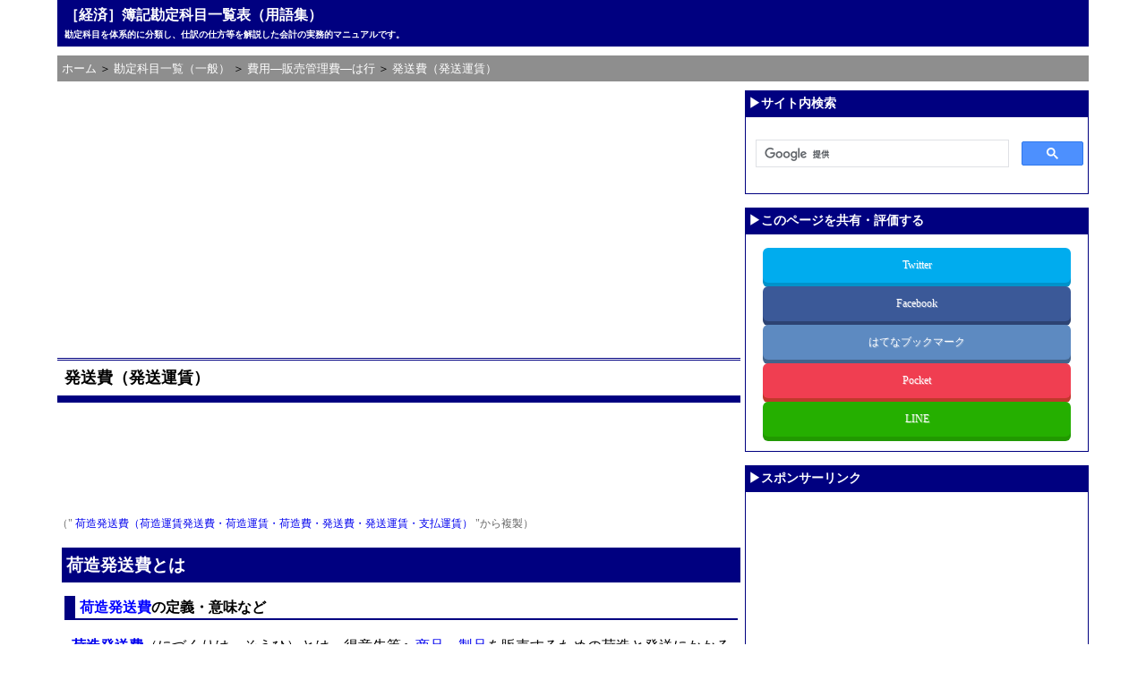

--- FILE ---
content_type: text/html
request_url: https://kanjokamoku.k-solution.info/2016/04/post_564.html
body_size: 11258
content:
<!DOCTYPE html>
<html lang="ja">
<head>
<meta charset="UTF-8">
<meta name="viewport" content="width=device-width,initial-scale=1">
<link rel="start" href="/" title="Home" />
<link rel="stylesheet" href="/styles.css" type="text/css" />
<!-- Google Tag Manager -->
<script>(function(w,d,s,l,i){w[l]=w[l]||[];w[l].push({'gtm.start':
new Date().getTime(),event:'gtm.js'});var f=d.getElementsByTagName(s)[0],
j=d.createElement(s),dl=l!='dataLayer'?'&l='+l:'';j.async=true;j.src=
'https://www.googletagmanager.com/gtm.js?id='+i+dl;f.parentNode.insertBefore(j,f);
})(window,document,'script','dataLayer','GTM-MJZMFW');</script>
<!-- End Google Tag Manager -->
<!--変数設定-->
<!--正規化-->
<!-- 他サイトからの複製ページの場合と既存ページの整合性 -->
<link rel="canonical" href="https://kanjokamoku.k-solution.info/2006/07/post_99.html">
<title>発送費（発送運賃） - ［経済］簿記勘定科目一覧表（用語集）</title>
<!--ページ内目次-->
<!--OGP対応-->
<meta property="og:type" content="blog" />
<meta property="og:site_name" content="［経済］簿記勘定科目一覧表（用語集）" />
<meta property="og:title" content="発送費（発送運賃）" />
<meta property="og:url" content="https://kanjokamoku.k-solution.info/2016/04/post_564.html" />
</head>
<body class="two_col_right">
<!-- Google Tag Manager (noscript) -->
<noscript><iframe src="https://www.googletagmanager.com/ns.html?id=GTM-MJZMFW"
height="0" width="0" style="display:none;visibility:hidden"></iframe></noscript>
<!-- End Google Tag Manager (noscript) -->
<div id="container">
<a id="BookMark0"></a>
<!--ヘッダー―タグライン部-->
<div id="tagline">
<h1><a href="/" accesskey="1">［経済］簿記勘定科目一覧表（用語集）</a></h1>
<h2>勘定科目を体系的に分類し、仕訳の仕方等を解説した会計の実務的マニュアルです。</h2>
</div>
<!-- パンくずリスト 開始 -->
<ul id="breadcrumb" itemscope itemtype="http://schema.org/BreadcrumbList">
<li title="［経済］簿記勘定科目一覧表（用語集）" itemprop="itemListElement" itemscope itemtype="http://schema.org/ListItem"><a itemprop="item" href="/" style="text-decoration:none;"><span itemprop="name">ホーム</span></a><meta itemprop="position" content="1" /></li>
<li title="勘定科目一覧（一般）" itemprop="itemListElement" itemscope itemtype="http://schema.org/ListItem">&nbsp;＞ <a itemprop="item" href="/cat517/" style="text-decoration:none;"><span itemprop="name">勘定科目一覧（一般）</span></a>
<meta itemprop="position" content="2" />
</li>
<li title="費用―販売管理費―は行" itemprop="itemListElement" itemscope itemtype="http://schema.org/ListItem">&nbsp;＞ <a itemprop="item" href="/1311181607/" style="text-decoration:none;"><span itemprop="name">費用―販売管理費―は行</span></a>
<meta itemprop="position" content="3" />
</li>
<li title="発送費（発送運賃）" itemprop="itemListElement" itemscope itemtype="http://schema.org/ListItem">&nbsp;＞ <a itemprop="item" href="/2016/04/post_564.html" style="text-decoration:none;"><span itemprop="name">発送費（発送運賃）</span></a>
<meta itemprop="position" content="4" />
</li>
</ul>
<!-- 中央カラム開始 -->
<div id="content">
<!-- AdSense -->
<script async src="https://pagead2.googlesyndication.com/pagead/js/adsbygoogle.js?client=ca-pub-8126263312321741" crossorigin="anonymous"></script>
<!-- google_ad_section_start -->
<!-- structurize-->
<div itemscope itemtype="http://schema.org/Blog">
<div><center>
<!-- レスポンシブ広告ユニット（会計）_トップ -->
<ins class="adsbygoogle adslot_Top"
     style="display:block"
     data-ad-client="ca-pub-8126263312321741"
     data-ad-slot="8283590064"
     data-ad-format="rectangle"
     data-full-width-responsive="true"
></ins>
<script>
(adsbygoogle = window.adsbygoogle || []).push({});
</script>
</center></div><br />
<h2 itemprop="about" class="entry-title">発送費（発送運賃）</h2>
<div><center>
<!-- レスポンシブ ディスプレイ広告ユニット（会計）_トップ（横長） -->
<ins class="adsbygoogle"
     style="display:block"
     data-ad-client="ca-pub-8126263312321741"
     data-ad-slot="4846243165"
     data-ad-format="horizontal"
     data-full-width-responsive="true"
></ins>
<script>
(adsbygoogle = window.adsbygoogle || []).push({});
</script>
</center></div><br />
<!--ページ内目次-->
<!-- ブログ記事 -->
            <span class="reproduction_note">（"<a href="https://kanjokamoku.k-solution.info/2006/07/post_99.html"> 荷造発送費（荷造運賃発送費・荷造運賃・荷造費・発送費・発送運賃・支払運賃） </a> "から複製）</span><br /><br />
<h3><a href="/2006/07/post_99.html" class="keyword">荷造発送費</a>とは</h3>
<h4><a href="/2006/07/post_99.html" class="keyword">荷造発送費</a>の定義・意味など</h4>
<p><strong><a href="/2006/07/post_99.html" class="keyword">荷造発送費</a></strong>（にづくりはっそうひ）とは、得意先等へ<a href="/2016/10/29110311.html" class="keyword">商品</a>・<a href="/2006/01/_1_86.html" class="keyword">製品</a>を販売するための荷造と発送にかかる<a href="/2007/05/_1_489.html" class="keyword">費用</a>などを処理する<a href="/2007/05/_1_489.html" class="keyword">費用</a><a href="/2005/03/_1_403.html" class="keyword">勘定</a>をいう。</p>
<p></p>
<h4><a href="/2006/07/post_99.html" class="keyword">荷造発送費</a>の別名・別称・通称など</h4>
<h5><a href="/2006/07/post_99.html" class="keyword">荷造運賃発送費</a>・<a href="/2006/07/post_99.html" class="keyword">荷造運賃</a>・<a href="/2006/07/post_99.html" class="keyword">荷造費</a>・<a href="/2006/07/post_99.html" class="keyword">発送費</a>・<a href="/2006/07/post_99.html" class="keyword">発送運賃</a>・<a href="/2006/07/post_99.html" class="keyword">支払運賃</a></h5>
<p><a href="/2006/07/post_99.html" class="keyword">荷造発送費</a>は、<strong><a href="/2006/07/post_99.html" class="keyword">荷造運賃発送費</a></strong>・<strong><a href="/2006/07/post_99.html" class="keyword">荷造運賃</a></strong>・<strong><a href="/2006/07/post_99.html" class="keyword">荷造費</a></strong>・<strong><a href="/2006/07/post_99.html" class="keyword">発送費</a></strong>・<strong><a href="/2006/07/post_99.html" class="keyword">発送運賃</a></strong>・<strong><a href="/2006/07/post_99.html" class="keyword">支払運賃</a></strong>などさまざま呼び名がある。</p>
<p></p>
<h4>法人・個人の別</h4>
<h5>法人・個人</h5>
<p><a href="/2006/07/post_99.html" class="keyword">荷造発送費</a>は法人・個人で使用される<a href="/2005/03/_1_403.html" class="keyword">勘定科目</a>である。</p>
<p></p>
<h4><a href="/2006/07/post_99.html" class="keyword">荷造発送費</a>の目的・役割・意義・機能・作用など</h4>
<h5><a href="/2006/01/_1_329.html" class="keyword">売上諸掛</a></h5>
<p><a href="/2006/07/post_99.html" class="keyword">荷造発送費</a>は、<a href="/2016/10/29110311.html" class="keyword">商品</a>等を販売した際の自分負担の<strong><a href="/2006/01/_1_329.html" class="keyword">売上諸掛</a></strong>を<a href="/2007/05/_1_489.html" class="keyword">費用</a>計上するための<a href="/2005/03/_1_403.html" class="keyword">勘定科目</a>である。</p>
<p class="note"><a href="/2006/01/_1_328.html" class="keyword">仕入諸掛</a>の場合は<a href="/2005/06/_1_107.html" class="keyword">付随費用</a>として<a href="/2016/10/29110311.html" class="keyword">商品</a>購入代価と足し合わせた額を<a href="/2006/06/post_87.html" class="keyword">仕入</a><a href="/2005/03/_1_403.html" class="keyword">勘定</a>の<a href="/2005/06/_1_223.html" class="keyword">借方</a>に記帳するが、<a href="/2006/01/_1_329.html" class="keyword">売上諸掛</a>の場合、<a href="/2005/02/_1_557.html" class="keyword">収益</a>（<a href="/2006/06/post_82.html" class="keyword">売上</a>）と<a href="/2007/05/_1_489.html" class="keyword">費用</a>（<a href="/2005/06/_1_107.html" class="keyword">付随費用</a>）とは別なので、<a href="/2006/06/post_82.html" class="keyword">売上</a>には含めず、別途本<a href="/2005/03/_1_403.html" class="keyword">勘定</a>で<a href="/2007/05/_1_489.html" class="keyword">費用</a>計上する。</p>
<p></p>
<h4><a href="/2006/07/post_99.html" class="keyword">荷造発送費</a>の範囲・具体例</h4>
<h5><a href="/2006/07/post_99.html" class="keyword">荷造発送費</a>の範囲</h5>
<p><a href="/2006/07/post_99.html" class="keyword">荷造発送費</a>は、本来は荷造に必要なダンボ－ル購入費や荷造のための人件費、<a href="/2005/02/_1_1047.html" class="keyword">車</a>両の<a href="/2006/07/post_120.html" class="keyword">減価償却費</a>、<a href="/2010/02/_1_1045.html" class="keyword">ガソリン代</a>、<a href="/2005/02/_1_1047.html" class="keyword">車</a>両<a href="/2006/07/post_116.html" class="keyword">保険料</a>などが該当する。</p>
<p>しかし、区分が面倒なため、実務上、これらの<a href="/2007/05/_1_489.html" class="keyword">費用</a>は、<a href="/2006/02/post_228.html" class="keyword">消耗品</a>、<a href="/2006/07/post_92.html" class="keyword">給料手当</a>、<a href="/2006/07/post_120.html" class="keyword">減価償却費</a>、<a href="/2006/07/post_116.html" class="keyword">支払保険料</a>として処理するのが一般的である。</p>
<p>したがって、実際に<a href="/2006/07/post_99.html" class="keyword">荷造発送費</a><a href="/2005/03/_1_403.html" class="keyword">勘定</a>で処理されるのは、<a href="/2010/02/_1_1045.html" class="keyword">ガソリン代</a>、運送業者へ支払う<a href="/2016/04/post_563.html" class="keyword">運送料</a>などだけになることが多い。</p>
<p></p>
<p>また、<a href="/2016/10/29110311.html" class="keyword">商品</a>を<a href="/2017/06/07094511.html" class="keyword">仕入れ</a>た際の<a href="/2005/06/_1_107.html" class="keyword">付随費用</a>（こちら側負担の<a href="/2006/01/_1_328.html" class="keyword">仕入諸掛</a>）でも、少額で重要性の乏しいものは<a href="/2006/07/post_99.html" class="keyword">荷造発送費</a>として処理する場合もある。</p>
<p></p>
<h5><a href="/2006/07/post_99.html" class="keyword">荷造発送費</a>の具体例</h5>
<p><a href="/2006/07/post_99.html" class="keyword">荷造発送費</a>は、<strong><a href="/2006/07/post_99.html" class="keyword">荷造費</a></strong>と<strong><a href="/2006/07/post_99.html" class="keyword">発送費</a></strong>で構成される。</p>
<p><a href="/2006/07/post_99.html" class="keyword">荷造費</a>は、荷造に要した<a href="/2007/05/_1_489.html" class="keyword">費用</a>（外部に荷造梱包を依頼した場合の支払額も含む）であり、<a href="/2006/07/post_99.html" class="keyword">発送費</a>は<a href="/2017/06/07081427.html" class="keyword">小包郵便物料金</a>や宅配便料<a href="/2011/08/_1_768.html" class="keyword">金</a>などの<a href="/2016/04/post_563.html" class="keyword">運送料</a>である。</p>
<p>具体的には、次のようなものがある。</p>
<p></p>
<h6><a href="/2006/07/post_99.html" class="keyword">荷造費</a>関係</h6>
<ul><li>段ボール（ダンボール）・木箱・ポリ袋</li><li>ガムテープ・のり・ひも・包装紙・発泡スチロール</li><li>荷札</li><li>外部に荷造梱包を依頼した場合の支払額</li></ul>
<p></p>
<h6><a href="/2006/07/post_99.html" class="keyword">発送費</a>関係</h6>
<ul><li><a href="/2016/04/post_563.html" class="keyword">運送料</a>
<ul><li><a href="/2017/06/07081427.html" class="keyword">小包郵便物</a>（<a href="/2017/06/07081427.html" class="keyword">郵便小包</a>）
<ul><li><a href="/2017/06/08093442.html" class="keyword">ゆうパック</a></li><li><a href="/2017/06/09095834.html" class="keyword">ゆうメール</a></li><li><a href="/2017/06/14082402.html" class="keyword">レターパック</a></li><li><a href="/2017/06/15082628.html" class="keyword">クリックポスト</a></li></ul>
</li><li>特殊取扱（オプション<a href="/2011/11/_1_1321.html" class="keyword">サービス</a>）
<ul><li><a href="/2016/06/10092218.html" class="keyword">書留</a></li></ul>
</li><li>宅配便・宅急便</li><li><a href="/2017/06/16075515.html" class="keyword">メール便</a></li><li>トラック・<a href="/2006/02/_1_7.html" class="keyword">船舶</a>・鉄道・<a href="/2006/02/_1_9.html" class="keyword">航空機</a>・バイクなどの運賃
<ul><li><a href="/2017/05/10083022.html" class="keyword">航空貨物運賃</a></li></ul>
</li></ul>
</li><li><a href="/2010/02/_1_831.html" class="keyword">引越費用</a></li></ul>
<p></p>
<p><strong><a href="/2017/06/07081427.html" class="keyword">小包郵便物</a></strong></p>
<p><a href="/2017/06/08093442.html" class="keyword">ゆうパック</a>・<a href="/2017/06/09095834.html" class="keyword">ゆうメール</a>・<a href="/2017/06/14082402.html" class="keyword">レターパック</a>・<a href="/2017/06/15082628.html" class="keyword">クリックポスト</a>などで、得意先等へ<a href="/2016/10/29110311.html" class="keyword">商品</a>・<a href="/2006/01/_1_86.html" class="keyword">製品</a>を発送した場合は<a href="/2006/07/post_99.html" class="keyword">荷造発送費</a><a href="/2005/03/_1_403.html" class="keyword">勘定</a>で処理する。</p>
<p>ただし、<a href="/2005/04/_1_100.html" class="keyword">取引</a>先等へ<a href="/2016/01/post_507.html" class="keyword">書籍</a>・<a href="/2006/02/post_228.html" class="keyword">消耗品</a>・備品等を発送した場合は<a href="/2006/07/post_104.html" class="keyword">通信費</a><a href="/2005/03/_1_403.html" class="keyword">勘定</a>で処理する。</p>
<p></p>
<p><strong><a href="/2016/06/10092218.html" class="keyword">書留</a></strong></p>
<p><a href="/2016/06/10092218.html" class="keyword">書留代</a>は一般的には<a href="/2010/02/_1_898.html" class="keyword">切手代</a>などと同様に<a href="/2006/07/post_104.html" class="keyword">通信費</a><a href="/2005/03/_1_403.html" class="keyword">勘定</a>で処理をするが、<a href="/2006/07/post_99.html" class="keyword">荷造発送費</a><a href="/2005/03/_1_403.html" class="keyword">勘定</a>で処理することも考えられる。</p>
<p></p>
<p></p>
<h3><a href="/2006/07/post_99.html" class="keyword">荷造発送費</a>の<a href="/2010/12/_1_493.html" class="keyword">決算</a>等における位置づけ等</h3>
<h4><a href="/2006/07/post_99.html" class="keyword">荷造発送費</a>の<a href="/2007/05/post_293.html" class="keyword">財務諸表</a>における<a href="/2016/08/08101318.html" class="keyword">区分表示</a>と<a href="/2016/08/06112402.html" class="keyword">表示科目</a></h4>
<p class="div_background-color_grey  cornerBox"><a href="/2007/05/post_310.html" class="keyword">損益計算書</a> ＞ <a href="/2007/05/_1_191.html" class="keyword">経常損益</a>の部 ＞ <a href="/2007/05/_1_190.html" class="keyword">営業損益</a>の部 ＞ <a href="/2007/05/post_160.html" class="keyword">販売費及び一般管理費</a> ＞ <a href="/2006/07/post_99.html" class="keyword">荷造発送費</a></p>
<p></p>
<h5><a href="/2016/08/08101318.html" class="keyword">区分表示</a></h5>
<h6><a href="/2007/05/post_160.html" class="keyword">販売費及び一般管理費</a></h6>
<div> <p><a href="/2006/07/post_99.html" class="keyword">荷造発送費</a>は<strong><a href="/2007/05/post_160.html" class="keyword">販売費及び一般管理費</a></strong>に属するものとして表示する。</mtvar></mtvar></p>
<p class="div_background-color_grey2 cornerBox"><strong><a href="/2007/04/post_245.html" class="keyword">財務諸表等の用語、様式及び作成方法に関する規則</a></strong><br>（<a href="/2007/05/post_160.html" class="keyword">販売費及び一般管理費</a>の範囲）<br> <strong>第八十四条</strong> 　<a href="/2010/11/_1_606.html" class="keyword">会社</a>の販売及び一般管理業務に関して発生したすべての<a href="/2007/05/_1_489.html" class="keyword">費用</a>は、<a href="/2007/05/post_160.html" class="keyword">販売費及び一般管理費</a>に属するものとする。</p>
<p class="div_background-color_grey2 cornerBox"><strong><a href="/2010/10/post_351.html" class="keyword">金融</a>庁総務企画局 『「<a href="/2007/04/post_245.html" class="keyword">財務諸表等の用語、様式及び作成方法に関する規則</a>」の取扱いに関する留意事項について（<a href="/2007/04/post_245.html" class="keyword">財務諸表等規則</a>ガイドライン）』</strong><br>84 規則第84条に規定する<a href="/2007/05/post_160.html" class="keyword">販売費及び一般管理費</a>に属する<a href="/2007/05/_1_489.html" class="keyword">費用</a>とは、<a href="/2010/11/_1_606.html" class="keyword">会社</a>の販売及び一般管理業務に関して発生した<a href="/2007/05/_1_489.html" class="keyword">費用</a>例えば<a href="/2006/07/post_105.html" class="keyword">販売手数料</a>、<a href="/2006/07/post_99.html" class="keyword">荷造費</a>、運搬費、<a href="/2006/07/post_100.html" class="keyword">広告宣伝費</a>、見本費、 <a href="/2006/07/_1_49.html" class="keyword">保管費</a>、納入試験費、販売及び一般管理業務に従事する<a href="/2010/11/_1_796.html" class="keyword">役員</a>、従業員の<a href="/2006/07/post_92.html" class="keyword">給料</a>、<a href="/2015/10/post_437.html" class="keyword">賃金</a>、<a href="/2015/11/post_474.html" class="keyword">手当</a>、 <a href="/2006/07/post_93.html" class="keyword">賞与</a>、<a href="/2006/07/post_97.html" class="keyword">福利厚生費</a>並びに販売及び一般管理部門関係の<a href="/2006/07/post_101.html" class="keyword">交際費</a>、<a href="/2015/07/post_411.html" class="keyword">旅費</a>、<a href="/2015/11/post_479.html" class="keyword">交通費</a>、<a href="/2006/07/post_104.html" class="keyword">通信費</a>、光熱費及び<a href="/2006/07/post_107.html" class="keyword">消耗品費</a>、<a href="/2006/07/post_123.html" class="keyword">租税公課</a>、<a href="/2006/07/post_120.html" class="keyword">減価償却費</a>、<a href="/2006/07/post_109.html" class="keyword">修繕費</a>、<a href="/2006/07/post_116.html" class="keyword">保険料</a>、<a href="/2006/07/post_121.html" class="keyword">不動産賃借料</a>及び<a href="/2006/03/post_37.html" class="keyword">のれん</a>の償却額をいう。</p></div>
<p></p>
<p></p>
<h3><a href="/2006/07/post_99.html" class="keyword">荷造発送費</a>の<a href="/2005/02/_1_257.html" class="keyword">会計</a>・<a href="/2005/06/post_198.html" class="keyword">簿記</a>・<a href="/2005/02/_1_555.html" class="keyword">経理</a>上の取り扱い</h3>
<h4><a href="/2005/02/_1_257.html" class="keyword">会計</a>処理方法</h4>
<h5>使用する<a href="/2005/03/_1_403.html" class="keyword">勘定科目</a>・記帳の仕方等</h5>
<h6><a href="/2006/01/_1_329.html" class="keyword">売上諸掛</a>が自分の負担になる場合</h6>
<p><a href="/2006/01/_1_329.html" class="keyword">売上諸掛</a>が自分の負担になる場合は、その額を<strong><a href="/2006/07/post_99.html" class="keyword">荷造発送費</a></strong><a href="/2005/03/_1_403.html" class="keyword">勘定</a>（<a href="/2007/05/_1_489.html" class="keyword">費用</a>）の<a href="/2005/06/_1_223.html" class="keyword">借方</a>に記帳して<a href="/2007/05/_1_489.html" class="keyword">費用</a>計上する。</p>
<p></p>
<h4><a href="/2005/04/_1_100.html" class="keyword">取引</a>の具体例と<a href="/2005/03/post_164.html" class="keyword">仕訳</a>の仕方</h4>
<p><img src="//k-solution.info/image/torihiki.gif" alt="取引"></p>
<p>得意先に<a href="/2016/10/29110311.html" class="keyword">商品</a>を<a href="/2017/02/12111605.html" class="keyword">掛け</a>で<a href="/2017/06/12080628.html" class="keyword">売上げ</a>、宅急便で発送した。宅急便の料<a href="/2011/08/_1_768.html" class="keyword">金</a>は<a href="/2006/01/post.html" class="keyword">現金</a>で支払った。</p>
<p><img src="//k-solution.info/image/shiwake.gif" alt="仕訳"></p>
<table style="width: 80%;" cellpadding="4" border="0">
<tbody>
<tr><th scope="col"><a href="/2005/06/_1_223.html" class="keyword">借方</a><a href="/2005/03/_1_403.html" class="keyword">科目</a></th><th scope="col"><a href="/2011/08/_1_768.html" class="keyword">金</a>額</th><th scope="col"><a href="/2017/01/18115453.html" class="keyword">貸方</a><a href="/2005/03/_1_403.html" class="keyword">科目</a></th><th scope="col"><a href="/2011/08/_1_768.html" class="keyword">金</a>額</th></tr>
<tr>
<td><a href="/2006/01/post_9.html" class="keyword">売掛金</a></td>
<td style="text-align: right;">✕✕✕✕</td>
<td><a href="/2006/06/post_82.html" class="keyword">売上</a></td>
<td style="text-align: right;">✕✕✕✕</td>
</tr>
<tr>
<td valign="top"><a href="/2006/07/post_99.html" class="keyword">荷造運賃発送費</a></td>
<td style="text-align: right;" valign="top">✕✕✕✕</td>
<td valign="top"><a href="/2006/01/post.html" class="keyword">現金</a></td>
<td style="text-align: right;" valign="top">✕✕✕✕</td>
</tr>
</tbody>
</table>
<p></p>
<p><img src="//k-solution.info/image/torihiki.gif" alt="取引"></p>
<p><a href="/2016/10/29110311.html" class="keyword">商品</a>を<a href="/2017/06/07081427.html" class="keyword">小包</a>（<a href="/2017/06/08093442.html" class="keyword">ゆうパック</a>）で客先に送った。</p>
<p><img src="//k-solution.info/image/shiwake.gif" alt="仕訳"></p>
<table style="width: 80%;" cellpadding="4" border="0">
<tbody>
<tr><th scope="col" width="30%"><center><a href="/2005/06/_1_223.html" class="keyword">借方</a><a href="/2005/03/_1_403.html" class="keyword">科目</a></center></th><th scope="col" width="20%"><center><a href="/2011/08/_1_768.html" class="keyword">金</a>額</center></th><th scope="col" width="30%"><center><a href="/2017/01/18115453.html" class="keyword">貸方</a><a href="/2005/03/_1_403.html" class="keyword">科目</a></center></th><th scope="col" width="20%"><center><a href="/2011/08/_1_768.html" class="keyword">金</a>額</center></th></tr>
<tr>
<td><a href="/2006/07/post_99.html" class="keyword">荷造発送費</a></td>
<td style="text-align: right;">✕✕✕✕</td>
<td><a href="/2006/01/post.html" class="keyword">現金</a></td>
<td style="text-align: right;">✕✕✕✕</td>
</tr>
</tbody>
</table>
<p></p>
<p></p>
<h3><a href="/2006/07/post_99.html" class="keyword">荷造発送費</a>の<a href="/2008/10/_1_1266.html" class="keyword">税</a>務・<a href="/2008/10/_1_1266.html" class="keyword">税</a>法・<a href="/2008/10/_1_1266.html" class="keyword">税</a>制上の取り扱い</h3>
<h4><a href="/2008/10/post_323.html" class="keyword">消費税</a>の課<a href="/2008/10/_1_1266.html" class="keyword">税</a>・非課<a href="/2008/10/_1_1266.html" class="keyword">税</a>・免<a href="/2008/10/_1_1266.html" class="keyword">税</a>・不課<a href="/2008/10/_1_1266.html" class="keyword">税</a>（対象外）の区分</h4>
<h5><a href="/2008/10/_1_250.html" class="keyword">課税取引</a>・<a href="/2008/10/_1_1082.html" class="keyword">輸出免税</a></h5>
<p><a href="/2008/10/post_323.html" class="keyword">消費税</a>法上、国内への<a href="/2006/07/post_99.html" class="keyword">発送費</a>は<a href="/2008/10/_1_250.html" class="keyword">課税取引</a>に該当し、<a href="/2008/10/_1_1102.html" class="keyword">仕入税額控除</a>の対象となる。</p>
<p>ただし、<a href="/2008/10/_1_1266.html" class="keyword">税</a>務上、国外へのもの（国内と国外にわたって行われるものを含む）は<a href="/2008/10/_1_1082.html" class="keyword">輸出免税</a>とされる。</p>
<p class="inyo">No.6551　輸出<a href="/2005/04/_1_100.html" class="keyword">取引</a>の免<a href="/2008/10/_1_1266.html" class="keyword">税</a>｜<a href="/2008/10/post_323.html" class="keyword">消費税</a>｜<a href="/2008/10/_1_1301.html" class="keyword">国税</a>庁 https://www.nta.go.jp/taxanswer/shohi/6551.htm</p>
<p class="div_background-color_grey2 cornerBox"><strong><a href="/2008/10/post_323.html" class="keyword">消費税</a>法基本通達</strong><br><strong>（<a href="/2008/10/_1_1082.html" class="keyword">輸出免税</a>等の具体的範囲）</strong><br> <strong>7－2－1</strong>　法第7条第1項及び令第17条各項《<a href="/2008/10/_1_1082.html" class="keyword">輸出免税</a>等の範囲》の規定により<a href="/2008/10/_1_1082.html" class="keyword">輸出免税</a>とされるものの範囲は、おおむね次のようになるのであるから留意する。<br> …<br> (3)　国内及び国外にわたって行われる旅客又は貨物の輸送（国際輸送の一環として行われる国内輸送区間における輸送を含む。）<br>…</p>
<p></p>
<!-- google_ad_section_end -->
<div><center>
<!-- レスポンシブ ディスプレイ広告ユニット（会計）_ボトム（横長） -->
<ins class="adsbygoogle"
     style="display:block"
     data-ad-client="ca-pub-8126263312321741"
     data-ad-slot="1265256655"
     data-ad-format="horizontal"
     data-full-width-responsive="true"
></ins>
<script>
(adsbygoogle = window.adsbygoogle || []).push({});
</script>
</center></div><br />
<div><center>
<!-- レスポンシブ広告ユニット（会計）_ボトム -->
<ins class="adsbygoogle adslot_Bottom"
     style="display:block"
     data-ad-client="ca-pub-8126263312321741"
     data-ad-slot="8130976468"
     data-ad-format="rectangle"
     data-full-width-responsive="true"
></ins>
<script>
(adsbygoogle = window.adsbygoogle || []).push({});
</script>
</center></div>
<p class="align-right"><a href="#BookMark0"><img border="0" src="//k-solution.info/image/btn-feature-pagetop.jpg" width="68" height="13"></a></p>
<br />
</div>
<!-- google_ad_section_start(weight=ignore) -->
<!-- 現在のカテゴリ内のページの一覧の開始 -->
<div class="page-list-heading">現在のページのサイトにおける位置づけ</div>
<p style="border-left:25px solid #000080;">&nbsp;<b>現在のページが属するカテゴリ内のページ一覧</b>［全 18 ページ］</p>
<ol>
<li><img src="//k-solution.info/image/file.gif" width="15" height="14"> <span style="background-color: #CC6666;"><a href="/2016/04/post_564.html" title="発送費（発送運賃）"><font color="#FFFFFF">発送費（発送運賃）</font></a></span></li>
<li><img src="//k-solution.info/image/file.gif" width="15" height="14"> <a href="/2006/07/_1_186.html" title="販売奨励金">販売奨励金</a></li>
<li><img src="//k-solution.info/image/file.gif" width="15" height="14"> <a href="/2006/07/post_106.html" title="販売促進費">販売促進費</a></li>
<li><img src="//k-solution.info/image/file.gif" width="15" height="14"> <a href="/2006/07/post_105.html" title="販売手数料">販売手数料</a></li>
<li><img src="//k-solution.info/image/file.gif" width="15" height="14"> <a href="/2014/06/_1_1670.html" title="販売手数料―範囲―販売手数料と交際費との区別">販売手数料―範囲―販売手数料と交際費との区別</a></li>
<li><img src="//k-solution.info/image/file.gif" width="15" height="14"> <a href="/2006/07/post_97.html" title="福利厚生費">福利厚生費</a></li>
<li><img src="//k-solution.info/image/file.gif" width="15" height="14"> <a href="/2006/07/_1_322.html" title="福利厚生費―範囲">福利厚生費―範囲</a></li>
<li><img src="//k-solution.info/image/file.gif" width="15" height="14"> <a href="/2014/05/_1_1620.html" title="福利厚生費―具体例">福利厚生費―具体例</a></li>
<li><img src="//k-solution.info/image/file.gif" width="15" height="14"> <a href="/2006/07/_1_869.html" title="福利厚生費―節税効果">福利厚生費―節税効果</a></li>
<li><img src="//k-solution.info/image/file.gif" width="15" height="14"> <a href="/2006/07/_1_285.html" title="福利厚生費―仕訳">福利厚生費―仕訳</a></li>
<li><img src="//k-solution.info/image/file.gif" width="15" height="14"> <a href="/2014/01/_1_1503.html" title="不動産賃借料">不動産賃借料</a></li>
<li><img src="//k-solution.info/image/file.gif" width="15" height="14"> <a href="/2014/01/_1_1507.html" title="不動産賃借料―会計処理">不動産賃借料―会計処理</a></li>
<li><img src="//k-solution.info/image/file.gif" width="15" height="14"> <a href="/2017/01/20103853.html" title="振替">振替</a></li>
<li><img src="//k-solution.info/image/file.gif" width="15" height="14"> <a href="/2017/03/07140446.html" title="報酬">報酬</a></li>
<li><img src="//k-solution.info/image/file.gif" width="15" height="14"> <a href="/2006/07/post_96.html" title="法定福利費">法定福利費</a></li>
<li><img src="//k-solution.info/image/file.gif" width="15" height="14"> <a href="/2006/07/_1_49.html" title="保管料（保管費・倉敷料）">保管料（保管費・倉敷料）</a></li>
<li><img src="//k-solution.info/image/file.gif" width="15" height="14"> <a href="/2006/07/post_116.html" title="保険料（支払保険料）">保険料（支払保険料）</a></li>
<li><img src="//k-solution.info/image/file.gif" width="15" height="14"> <a href="/2006/07/_1_188.html" title="保証修理費">保証修理費</a></li>
</ol>
<br />
<!-- google_ad_section_end -->
<p style="border-left:25px solid #000080;">&nbsp;<b>現在のページが属するカテゴリのサイトにおける位置づけ</b></p>
<ul><li style="margin-top:0.5em;margin-bottom:0.5em;"><a href="/">ホーム</a>
<ul>
<li style="margin-top:0.5em;margin-bottom:0.5em;"><img src="//k-solution.info/image/folder.gif" width="16" height="16"> <a href="/cat517/">勘定科目一覧（一般）</a>
<ul>
<li style="margin-top:0.5em;margin-bottom:0.5em;"><img src="//k-solution.info/image/folder.gif" width="16" height="16"> <a href="/01ceieee/" title="">資産―現金･預金</a>
</li>
<li style="margin-top:0.5em;margin-bottom:0.5em;"><img src="//k-solution.info/image/folder.gif" width="16" height="16"> <a href="/02ae/" title="売掛金・受取手形に代表される売上債権のほか、特殊商品売買（委託販売・割賦販売）で用いられる特別な売掛金の勘定科目について取り扱う。">資産―売上債権</a>
</li>
<li style="margin-top:0.5em;margin-bottom:0.5em;"><img src="//k-solution.info/image/folder.gif" width="16" height="16"> <a href="/03/" title="">資産―有価証券</a>
</li>
<li style="margin-top:0.5em;margin-bottom:0.5em;"><img src="//k-solution.info/image/folder.gif" width="16" height="16"> <a href="/04e/" title="商品・製品・未着品・積送品・半製品・仕掛品・原材料・貯蔵品・消耗品などの棚卸資産を処理するための資産勘定について取り扱う。">資産―棚卸資産</a>
</li>
<li style="margin-top:0.5em;margin-bottom:0.5em;"><img src="//k-solution.info/image/folder.gif" width="16" height="16"> <a href="/05aec/" title="">資産―他流動資産(五十音順)</a>
</li>
<li style="margin-top:0.5em;margin-bottom:0.5em;"><img src="//k-solution.info/image/folder.gif" width="16" height="16"> <a href="/06e/" title="">資産―有形固定資産</a>
</li>
<li style="margin-top:0.5em;margin-bottom:0.5em;"><img src="//k-solution.info/image/folder.gif" width="16" height="16"> <a href="/07/" title="貸借対照表上の無形固定資産に属する勘定科目について取り扱う。">資産―無形固定資産</a>
</li>
<li style="margin-top:0.5em;margin-bottom:0.5em;"><img src="//k-solution.info/image/folder.gif" width="16" height="16"> <a href="/08/" title="有形固定資産と無形固定資産以外の固定資産である投資その他の資産のうち、資本参加を目的とする投資を処理する勘定科目を取り扱う。子会社株式・関連会社株式・投資有価証券・出資金など。">資産―投資その他の資産―資本参加を目的とする投資</a>
</li>
<li style="margin-top:0.5em;margin-bottom:0.5em;"><img src="//k-solution.info/image/folder.gif" width="16" height="16"> <a href="/17041010153/" title="有形固定資産と無形固定資産以外の固定資産である投資その他の資産のうち、長期利殖を目的とする投資を処理する勘定科目を取り扱う。満期保有目的債権・長期貸付金・投資不動産など。">資産―投資その他の資産―長期利殖を目的とする投資</a>
</li>
<li style="margin-top:0.5em;margin-bottom:0.5em;"><img src="//k-solution.info/image/folder.gif" width="16" height="16"> <a href="/17041010184/" title="有形固定資産と無形固定資産以外の固定資産である投資その他の資産のうち、その他の長期性資産を処理する勘定科目を取り扱う。ゴルフ会員権・差入保証金・長期前払費用・破産更生債権等・保険積立金・リサイクル預託金・不渡手形など。">資産―投資その他の資産―その他の長期性資産(五十音順)</a>
</li>
<li style="margin-top:0.5em;margin-bottom:0.5em;"><img src="//k-solution.info/image/folder.gif" width="16" height="16"> <a href="/09/" title="このカテゴリでは、本来は費用の項目であるが、費用の効果の及ぶ数期間の費用にするために資産計上し、その計上した資産について償却手続により費用の効果の及ぶ会計期間の費用として処理する資産＝繰延資産について取り扱う。具体的には、会計上の繰延資産である創立費・開業費・開発費・株式交付費・社債発行費・新株予約権発行費や税法上の繰延資産を処理する長期前払費用について。なお、一部、現在では使用されていない勘定科目あり。">資産―繰延資産</a>
</li>
<li style="margin-top:0.5em;margin-bottom:0.5em;"><img src="//k-solution.info/image/folder.gif" width="16" height="16"> <a href="/10/" title="">負債―仕入債務</a>
</li>
<li style="margin-top:0.5em;margin-bottom:0.5em;"><img src="//k-solution.info/image/folder.gif" width="16" height="16"> <a href="/11/" title="">負債―他流動負債(五十音順)</a>
</li>
<li style="margin-top:0.5em;margin-bottom:0.5em;"><img src="//k-solution.info/image/folder.gif" width="16" height="16"> <a href="/12/" title="">負債―固定負債</a>
</li>
<li style="margin-top:0.5em;margin-bottom:0.5em;"><img src="//k-solution.info/image/folder.gif" width="16" height="16"> <a href="/16072213230/" title="">負債―評価勘定</a>
</li>
<li style="margin-top:0.5em;margin-bottom:0.5em;"><img src="//k-solution.info/image/folder.gif" width="16" height="16"> <a href="/13/" title="">純資産―株主資本―資本金</a>
</li>
<li style="margin-top:0.5em;margin-bottom:0.5em;"><img src="//k-solution.info/image/folder.gif" width="16" height="16"> <a href="/14/" title="">純資産―株主資本―資本剰余金</a>
</li>
<li style="margin-top:0.5em;margin-bottom:0.5em;"><img src="//k-solution.info/image/folder.gif" width="16" height="16"> <a href="/15/" title="">純資産―株主資本―利益剰余金</a>
</li>
<li style="margin-top:0.5em;margin-bottom:0.5em;"><img src="//k-solution.info/image/folder.gif" width="16" height="16"> <a href="/16/" title="">純資産―株主資本―自己株式</a>
</li>
<li style="margin-top:0.5em;margin-bottom:0.5em;"><img src="//k-solution.info/image/folder.gif" width="16" height="16"> <a href="/cat1023/" title="">純資産―評価・換算差額等</a>
</li>
<li style="margin-top:0.5em;margin-bottom:0.5em;"><img src="//k-solution.info/image/folder.gif" width="16" height="16"> <a href="/16112113180/" title="">純資産―新株予約権</a>
</li>
<li style="margin-top:0.5em;margin-bottom:0.5em;"><img src="//k-solution.info/image/folder.gif" width="16" height="16"> <a href="/17/" title="損益計算書における利益は収益から費用を差し引きことで求められるが、収益を構成するものが売上である。このカテゴリでは売上とその控除項目（売上高控除項目）である売上値引・売上戻り・売上割引勘定、そして、特殊商品売買で一般の売上と区別するため特別に用いられる売上勘定（未着品売上・積送品売上・試用品売上・割賦売上）を取り扱う。">収益―営業収益―売上高</a>
</li>
<li style="margin-top:0.5em;margin-bottom:0.5em;"><img src="//k-solution.info/image/folder.gif" width="16" height="16"> <a href="/18/" title="損益計算書における利益は収益から費用を差し引きことで求められる。このうち費用は売上原価と経費の2つからなるが、このカテゴリでは売上原価を構成する仕入勘定とその控除項目（仕入高控除項目）である仕入値引・仕入戻し・仕入割引勘定などについて取り扱う。">費用―売上原価</a>
</li>
<li style="margin-top:0.5em;margin-bottom:0.5em;"><img src="//k-solution.info/image/folder.gif" width="16" height="16"> <a href="/16103011190/" title="">収益―営業収益―商品売買益</a>
</li>
<li style="margin-top:0.5em;margin-bottom:0.5em;"><img src="//k-solution.info/image/folder.gif" width="16" height="16"> <a href="/1311181604/" title="">費用―販売管理費―あ行</a>
</li>
<li style="margin-top:0.5em;margin-bottom:0.5em;"><img src="//k-solution.info/image/folder.gif" width="16" height="16"> <a href="/1311181601/" title="">費用―販売管理費―か行</a>
</li>
<li style="margin-top:0.5em;margin-bottom:0.5em;"><img src="//k-solution.info/image/folder.gif" width="16" height="16"> <a href="/19/" title="販売費及び一般管理費に属する勘定科目です。「さ」から「じむ」で始まるものを集めています。">費用―販売管理費―さ行（さ－じむ）</a>
</li>
<li style="margin-top:0.5em;margin-bottom:0.5em;"><img src="//k-solution.info/image/folder.gif" width="16" height="16"> <a href="/17071207262/" title="販売費及び一般管理費に属する勘定科目です。「しゃ」から「せき」で始まるものを集めています。">費用―販売管理費―さ行（しゃ－せき）</a>
</li>
<li style="margin-top:0.5em;margin-bottom:0.5em;"><img src="//k-solution.info/image/folder.gif" width="16" height="16"> <a href="/17071207291/" title="販売費及び一般管理費に属する勘定科目のうち接待交際費を取り扱っています。">費用―販売管理費―さ行（接待交際費）</a>
</li>
<li style="margin-top:0.5em;margin-bottom:0.5em;"><img src="//k-solution.info/image/folder.gif" width="16" height="16"> <a href="/17071207314/" title="販売費及び一般管理費に属する勘定科目です。「せん」から「そ」で始まるものを集めています。">費用―販売管理費―さ行（せんーそ）</a>
</li>
<li style="margin-top:0.5em;margin-bottom:0.5em;"><img src="//k-solution.info/image/folder.gif" width="16" height="16"> <a href="/1311181605/" title="">費用―販売管理費―た行</a>
</li>
<li style="margin-top:0.5em;margin-bottom:0.5em;"><img src="//k-solution.info/image/folder.gif" width="16" height="16"> <a href="/1311181606/" title="">費用―販売管理費―な行</a>
</li>
<li style="margin-top:0.5em;margin-bottom:0.5em;"><img src="//k-solution.info/image/folder.gif" width="16" height="16"> <a href="/1311181607/" title=""><span style="background-color: #CC6666;">費用―販売管理費―は行</span></a>
</li>
<li style="margin-top:0.5em;margin-bottom:0.5em;"><img src="//k-solution.info/image/folder.gif" width="16" height="16"> <a href="/1311181608/" title="">費用―販売管理費―ま行</a>
</li>
<li style="margin-top:0.5em;margin-bottom:0.5em;"><img src="//k-solution.info/image/folder.gif" width="16" height="16"> <a href="/1311181609/" title="">費用―販売管理費―や行</a>
</li>
<li style="margin-top:0.5em;margin-bottom:0.5em;"><img src="//k-solution.info/image/folder.gif" width="16" height="16"> <a href="/1311181610/" title="">費用―販売管理費―ら行</a>
</li>
<li style="margin-top:0.5em;margin-bottom:0.5em;"><img src="//k-solution.info/image/folder.gif" width="16" height="16"> <a href="/20/" title="">収益―営業外収益(五十音順)</a>
</li>
<li style="margin-top:0.5em;margin-bottom:0.5em;"><img src="//k-solution.info/image/folder.gif" width="16" height="16"> <a href="/21/" title="営業外費用とは、損益計算書の区分表示のひとつで、本来の営業活動以外から経常的に発生する費用をいうが、このカテゴリでは営業外費用に属する勘定科目について取り扱う。50音順。">費用―営業外費用(五十音順)</a>
</li>
<li style="margin-top:0.5em;margin-bottom:0.5em;"><img src="//k-solution.info/image/folder.gif" width="16" height="16"> <a href="/17042709175/" title="繰延資産は決算時に償却を行う。このカテゴリでは繰延資産の償却で用いる勘定科目（営業外費用）を取り扱う。具体的には、一般的な勘定科目である繰延資産償却費勘定と、会計上の繰延資産である創立費・開業費・開発費・株式交付費・社債発行費・新株予約権発行費のそれぞれの償却費勘定について。なお、一部、現在では使用されていない勘定科目あり。">費用―営業外費用―繰延資産の償却費</a>
</li>
<li style="margin-top:0.5em;margin-bottom:0.5em;"><img src="//k-solution.info/image/folder.gif" width="16" height="16"> <a href="/22/" title="前期損益修正益、固定資産売却益等の特別利益（損益計算書の特別損益の部）に属する勘定科目を取り扱う。">収益―特別利益</a>
</li>
<li style="margin-top:0.5em;margin-bottom:0.5em;"><img src="//k-solution.info/image/folder.gif" width="16" height="16"> <a href="/23/" title="前期損益修正損、固定資産売却損等の特別損失（損益計算書の特別損益の部）に属する勘定科目を取り扱う。">費用―特別損失</a>
</li>
<li style="margin-top:0.5em;margin-bottom:0.5em;"><img src="//k-solution.info/image/folder.gif" width="16" height="16"> <a href="/165/" title="">その他―事業主勘定</a>
</li>
<li style="margin-top:0.5em;margin-bottom:0.5em;"><img src="//k-solution.info/image/folder.gif" width="16" height="16"> <a href="/16072714514/" title="簿記上の取引（会計取引）には該当しないが、備忘記録のために用いられる備忘勘定（対照勘定）について取り扱う。">その他―備忘勘定（対照勘定）</a>
</li>
<li style="margin-top:0.5em;margin-bottom:0.5em;"><img src="//k-solution.info/image/folder.gif" width="16" height="16"> <a href="/16082711261/" title="">決算整理で用いる独自の勘定科目</a>
</li>
<li style="margin-top:0.5em;margin-bottom:0.5em;"><img src="//k-solution.info/image/folder.gif" width="16" height="16"> <a href="/24/" title="">差引損益計算で用いる独自の勘定科目</a>
</li>
<li style="margin-top:0.5em;margin-bottom:0.5em;"><img src="//k-solution.info/image/folder.gif" width="16" height="16"> <a href="/1303161011/" title="">帳簿決算で用いる独自の勘定科目</a>
</li>
</ul>
</li></ul>
</li></ul>
<br />
<div><center>
<!-- レスポンシブ広告ユニット（会計）_ボトム2 -->
<ins class="adsbygoogle adslot_Bottom"
     style="display:block"
     data-ad-client="ca-pub-8126263312321741"
     data-ad-slot="5816638469"
     data-ad-format="rectangle"
     data-full-width-responsive="true"
></ins>
<script>
(adsbygoogle = window.adsbygoogle || []).push({});
</script>
</center></div>
<p class="align-right"><a href="#BookMark0"><img border="0" src="//k-solution.info/image/btn-feature-pagetop.jpg" width="68" height="13"></a></p>
<br />
<p class="align-center" style="font-size:1.2rem;">｜<a href="/privacypolicy.html">プライバシーポリシー</a>｜</p>
</div><!-- /content -->
<!-- 中央カラム終了 -->
<!-- サイドメニュー部開始 -->
<div id="_sidebar" style="margin:0;padding:0"><div id="sidebar">
<div class="sidemodule">
<div class="sidetitle">▶サイト内検索</div>
<div class="sidecontent"  align="center"><div style="padding:25px 5px 25px 10px;">
<script>
  (function() {
    var cx = 'partner-pub-8126263312321741:7265724869';
    var gcse = document.createElement('script');
    gcse.type = 'text/javascript';
    gcse.async = true;
    gcse.src = 'https://cse.google.com/cse.js?cx=' + cx;
    var s = document.getElementsByTagName('script')[0];
    s.parentNode.insertBefore(gcse, s);
  })();
</script>
<gcse:searchbox-only></gcse:searchbox-only>
</div></div>
</div>
<div class="sidemodule">
<div class="sidetitle">▶このページを共有・評価する</div>
<div class="sidecontent" style="padding-top:10px;padding-bottom:10px;">
<div class="align-center">
<!-- インデックスの場合 -->
<!-- カテゴリの場合 -->
<!-- エントリの場合 -->
<div class="sns twitter" style="margin-top:5px;"><a href="https://twitter.com/share?url=https://kanjokamoku.k-solution.info/2016/04/post_564.html&text=［経済］簿記勘定科目一覧表（用語集）：発送費（発送運賃）" target="_blank">Twitter</a></div>
<div class="sns facebook" style="margin-top:3px;"><a href="https://www.facebook.com/sharer.php?u=https://kanjokamoku.k-solution.info/2016/04/post_564.html" target="_blank">Facebook</a></div>
<div class="sns hatebu" style="margin-top:3px;"><a href="https://b.hatena.ne.jp/add?mode=confirm&url=https://kanjokamoku.k-solution.info/2016/04/post_564.html" target="_blank">はてなブックマーク</a></div>
<div class="sns pocket" style="margin-top:3px;"><a href="https://getpocket.com/edit?url=https://kanjokamoku.k-solution.info/2016/04/post_564.html&title=［経済］簿記勘定科目一覧表（用語集）：発送費（発送運賃）" target="_blank">Pocket</a></div>
<div class="sns line" style="margin-top:3px;margin-bottom:5px;"><a href="https://line.naver.jp/R/msg/text/?LINE%E3%81%A7%E9%80%81%E3%82%8B%0D%0Ahttps://kanjokamoku.k-solution.info/2016/04/post_564.html" target="_blank">LINE</a></div>
</div>
</div>
</div>
<!-- AdSense 開始-->
<div class="sidemodule">
<div class="sidetitle">▶スポンサーリンク</div>
<div class="sidecontent" style="text-align:center;padding-top:10px;padding-bottom:5px;">
<center>
<!-- レスポンシブ ディスプレイ広告ユニット（会計）_サイド（スクエア） -->
<ins class="adsbygoogle"
     style="display:block"
     data-ad-client="ca-pub-8126263312321741"
     data-ad-slot="8118439616"
     data-ad-format="rectangle"
></ins>
<script>
(adsbygoogle = window.adsbygoogle || []).push({});
</script>
</center><br />
<center>
<!-- レスポンシブ広告ユニット（会計）_サイド -->
<ins class="adsbygoogle adslot_Side"
     style="display:block"
     data-ad-client="ca-pub-8126263312321741"
     data-ad-slot="3142373662"
     data-ad-format="vertical"
></ins>
<script>
(adsbygoogle = window.adsbygoogle || []).push({});
</script>
</center></div>
</div>
<!-- google_ad_section_start(weight=ignore) -->
<div class="sidemodule">
<div class="sidetitle">▶サイトのメインカテゴリ</div>
<div class="sidecontent" style="padding-bottom:10px;"><span style="font-size:1rem;margin-left:0.8em;">※各カテゴリは基本的にサブカテゴリに分類されています</span>
<div id="categories">
<div  id="main_categories"><img src="//k-solution.info/image/folder.gif" width="16" height="16"> <a href="/cat517/"><span style="color: black; background-color: #CC6666;"><strong>勘定科目一覧（一般）</strong></span></a></div>
<div  id="main_categories"><img src="//k-solution.info/image/folder.gif" width="16" height="16"> <a href="/1304191119/"><span style="color: black;"><strong>勘定科目一覧（業種別）</strong></span></a></div>
<div  id="main_categories"><img src="//k-solution.info/image/folder.gif" width="16" height="16"> <a href="/cat724/"><span style="color: black;"><strong>逆引き（取引・事例・摘要・項目別の仕訳）</strong></span></a></div>
<div  id="main_categories"><img src="//k-solution.info/image/folder.gif" width="16" height="16"> <a href="/cat526/"><span style="color: black;"><strong>取引別―商業簿記その他一般</strong></span></a></div>
<div  id="main_categories"><img src="//k-solution.info/image/folder.gif" width="16" height="16"> <a href="/1402261545/"><span style="color: black;"><strong>取引別―保険</strong></span></a></div>
<div  id="main_categories"><img src="//k-solution.info/image/folder.gif" width="16" height="16"> <a href="/1407220833/"><span style="color: black;"><strong>取引別―保険―公的保険（社会保険料）</strong></span></a></div>
<div  id="main_categories"><img src="//k-solution.info/image/folder.gif" width="16" height="16"> <a href="/1205131410/"><span style="color: black;"><strong>取引別―保険―私的保険・私保険</strong></span></a></div>
<div  id="main_categories"><img src="//k-solution.info/image/folder.gif" width="16" height="16"> <a href="/cat699/"><span style="color: black;"><strong>取引別―租税公課―租税（税金）等</strong></span></a></div>
<div  id="main_categories"><img src="//k-solution.info/image/folder.gif" width="16" height="16"> <a href="/1310051054/"><span style="color: black;"><strong>取引別―租税公課―公課等</strong></span></a></div>
<div  id="main_categories"><img src="//k-solution.info/image/folder.gif" width="16" height="16"> <a href="/cat937/"><span style="color: black;"><strong>取引別－株式会社会計</strong></span></a></div>
<div  id="main_categories"><img src="//k-solution.info/image/folder.gif" width="16" height="16"> <a href="/cat519/"><span style="color: black;"><strong>取引別―工業簿記</strong></span></a></div>
<div  id="main_categories"><img src="//k-solution.info/image/folder.gif" width="16" height="16"> <a href="/1402231356/"><span style="color: black;"><strong>節税対策・節税方法</strong></span></a></div>
<div  id="main_categories"><img src="//k-solution.info/image/folder.gif" width="16" height="16"> <a href="/cat522/"><span style="color: black;"><strong>決算―決算・決算書</strong></span></a></div>
<div  id="main_categories"><img src="//k-solution.info/image/folder.gif" width="16" height="16"> <a href="/cat946/"><span style="color: black;"><strong>決算―決算手続</strong></span></a></div>
<div  id="main_categories"><img src="//k-solution.info/image/folder.gif" width="16" height="16"> <a href="/cat433/"><span style="color: black;"><strong>会計・税務上の計算方法・記帳方法・表示方法等</strong></span></a></div>
<div  id="main_categories"><img src="//k-solution.info/image/folder.gif" width="16" height="16"> <a href="/49950/"><span style="color: black;"><strong>帳簿組織</strong></span></a></div>
<div  id="main_categories"><img src="//k-solution.info/image/folder.gif" width="16" height="16"> <a href="/cat680/"><span style="color: black;"><strong>簿記学</strong></span></a></div>
<div  id="main_categories"><img src="//k-solution.info/image/folder.gif" width="16" height="16"> <a href="/17020709313/"><span style="color: black;"><strong>会計学</strong></span></a></div>
<div  id="main_categories"><img src="//k-solution.info/image/folder.gif" width="16" height="16"> <a href="/cat520/"><span style="color: black;"><strong>会計ルール</strong></span></a></div>
<div  id="main_categories"><img src="//k-solution.info/image/folder.gif" width="16" height="16"> <a href="/cat958/"><span style="color: black;"><strong>管理会計・経営計画</strong></span></a></div>
<div  id="main_categories"><img src="//k-solution.info/image/folder.gif" width="16" height="16"> <a href="/cat890/"><span style="color: black;"><strong>経済学</strong></span></a></div>
<div  id="main_categories"><img src="//k-solution.info/image/folder.gif" width="16" height="16"> <a href="/1303311000/"><span style="color: black;"><strong>経済学―国際経済</strong></span></a></div>
<div  id="main_categories"><img src="//k-solution.info/image/folder.gif" width="16" height="16"> <a href="/cat904/"><span style="color: black;"><strong>経済理論</strong></span></a></div>
<div  id="main_categories"><img src="//k-solution.info/image/folder.gif" width="16" height="16"> <a href="/23052712172/"><span style="color: black;"><strong>経済政策</strong></span></a></div>
<div  id="main_categories"><img src="//k-solution.info/image/folder.gif" width="16" height="16"> <a href="/cat899/"><span style="color: black;"><strong>資産運用</strong></span></a></div>
<div  id="main_categories"><img src="//k-solution.info/image/folder.gif" width="16" height="16"> <a href="/cat900/"><span style="color: black;"><strong>資産運用―投資信託</strong></span></a></div>
<div  id="main_categories"><img src="//k-solution.info/image/folder.gif" width="16" height="16"> <a href="/1111100926/"><span style="color: black;"><strong>経済指標―国民経済計算</strong></span></a></div>
<div  id="main_categories"><img src="//k-solution.info/image/folder.gif" width="16" height="16"> <a href="/cat110801_2/"><span style="color: black;"><strong>経済指標―一般</strong></span></a></div>
<div  id="main_categories"><img src="//k-solution.info/image/folder.gif" width="16" height="16"> <a href="/1306081325/"><span style="color: black;"><strong>経済指標―国際経済</strong></span></a></div>
<div  id="main_categories"><img src="//k-solution.info/image/folder.gif" width="16" height="16"> <a href="/99aaae/"><span style="color: black;"><strong>会計・経理・簿記・金融・経済用語集</strong></span></a></div>
<div  id="main_categories"><img src="//k-solution.info/image/folder.gif" width="16" height="16"> <a href="/cat518/"><span style="color: black;"><strong>その他</strong></span></a></div>
<div  id="main_categories"><img src="//k-solution.info/image/folder.gif" width="16" height="16"> <a href="/12100210340/"><span style="color: black;"><strong>未使用</strong></span></a></div>
</div>
</div>
<!-- google_ad_section_end -->
</div><!-- /sidebar -->
</div>
<!-- モバイルの場合はサイドバーを削除 -->
<script type="text/javascript">
if (navigator.userAgent.match(/iPhone|Android.+Mobile/)) {
const element =document.getElementById('_sidebar');
element.remove();
}
</script>
<!-- サイドメニュー部終了 -->
</div><!-- /container -->
<!--jQuery-->
<script type="text/javascript" src="//ajax.googleapis.com/ajax/libs/jquery/1.11.1/jquery.min.js"></script>
</body>
</html>



--- FILE ---
content_type: text/html; charset=utf-8
request_url: https://www.google.com/recaptcha/api2/aframe
body_size: 113
content:
<!DOCTYPE HTML><html><head><meta http-equiv="content-type" content="text/html; charset=UTF-8"></head><body><script nonce="D4iO6qm0VdhHFVuiD-sxYg">/** Anti-fraud and anti-abuse applications only. See google.com/recaptcha */ try{var clients={'sodar':'https://pagead2.googlesyndication.com/pagead/sodar?'};window.addEventListener("message",function(a){try{if(a.source===window.parent){var b=JSON.parse(a.data);var c=clients[b['id']];if(c){var d=document.createElement('img');d.src=c+b['params']+'&rc='+(localStorage.getItem("rc::a")?sessionStorage.getItem("rc::b"):"");window.document.body.appendChild(d);sessionStorage.setItem("rc::e",parseInt(sessionStorage.getItem("rc::e")||0)+1);localStorage.setItem("rc::h",'1768989504222');}}}catch(b){}});window.parent.postMessage("_grecaptcha_ready", "*");}catch(b){}</script></body></html>